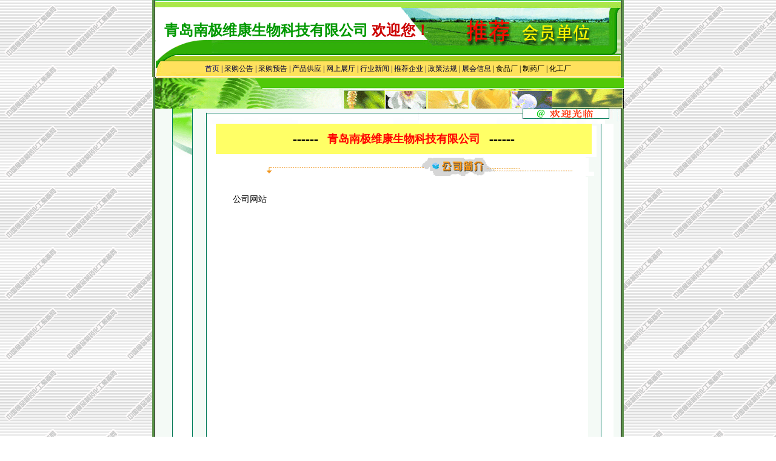

--- FILE ---
content_type: text/html
request_url: http://www.syjxzb.com/yellow/yellow_show1.asp?id=61175
body_size: 3350
content:

<HTML><HEAD><TITLE>青岛南极维康生物科技有限公司--中国食品制药化工装备网推荐单位</TITLE>
<STYLE type=text/css>
TD {
	FONT-SIZE: 12px
}
BODY {
	FONT-SIZE: 12px;
	margin-top: 0px;
	margin-bottom: 0px;
	background-image: url(../tu%20pian/bg.gif);
	background-color: #FFFFFF;
	background-repeat: repeat;
	margin-left: 0px;
	margin-right: 0px;
}
INPUT {
	FONT-SIZE: 12px
}
SELECT {
	FONT-SIZE: 12px
}
.white {
	COLOR: #ffffff; FONT-SIZE: 12px; TEXT-DECORATION: none
}
.blue {
	COLOR: #000099; LINE-HEIGHT: 18px; TEXT-DECORATION: underline
}
.blue1 {
	COLOR: #000099; LINE-HEIGHT: 20px; TEXT-DECORATION: underline
}
A:hover {
	COLOR: #cc0000; TEXT-DECORATION: underline
}
A:active {
	COLOR: #800080
}
A.nav1 {
	COLOR: #ffffff; FONT-SIZE: 12px; TEXT-DECORATION: none
}
A.nav1:hover {
	COLOR: #ffefa5; TEXT-DECORATION: underline
}
A.nav1:active {
	COLOR: #800080
}
.finput {
	BORDER-BOTTOM: 0px ridge; BORDER-LEFT: #727272 1px ridge; BORDER-RIGHT: 0px ridge; BORDER-TOP: #727272 1px ridge; FONT-SIZE: 12px
}
.f1input {
	BACKGROUND-COLOR: #fffbce; BORDER-BOTTOM: #0d3b5f 1px solid; BORDER-LEFT: #0d3b5f 1px solid; BORDER-RIGHT: #0d3b5f 1px solid; BORDER-TOP: #0d3b5f 1px solid; FONT-SIZE: 12px; HEIGHT: 15px
}
.f2input {
	BACKGROUND-COLOR: #ffffff; BORDER-BOTTOM: #ffffff 1px solid; BORDER-LEFT: #ffffff 1px solid; BORDER-RIGHT: #ffffff 1px solid; BORDER-TOP: #ffffff 1px solid; FONT-SIZE: 12px; HEIGHT: 18px
}
.f3input {
	BACKGROUND-COLOR: #ffffff; BORDER-BOTTOM: #0d3b5f 1px solid; BORDER-LEFT: #0d3b5f 1px solid; BORDER-RIGHT: #0d3b5f 1px solid; BORDER-TOP: #0d3b5f 1px solid; FONT-SIZE: 12px
}
.foxinput {
	BACKGROUND-COLOR: #cccccc; BORDER-BOTTOM: 1px ridge; BORDER-LEFT: #ffffff 1px ridge; BORDER-RIGHT: 1px ridge; BORDER-TOP: #ffffff 1px ridge
}
.black {
	COLOR: #000000; LINE-HEIGHT: 18px; TEXT-DECORATION: none
}
.blue2 {
	COLOR: #0033ff; LINE-HEIGHT: 18px; TEXT-DECORATION: underline
}
.blue3 {
	COLOR: #0031ff; LINE-HEIGHT: 18px; TEXT-DECORATION: none
}
.blue4 {
	COLOR: #0031ff; FONT-SIZE: 12px; TEXT-DECORATION: underline
}
.blue5 {
	COLOR: #000099; LINE-HEIGHT: 19px; TEXT-DECORATION: underline
}
.blue6 {
	COLOR: #000099; LINE-HEIGHT: 19px; TEXT-DECORATION: none
}
.blue7 {
	COLOR: #0031ff; TEXT-DECORATION: none
}
.blue8 {
	COLOR: #1f4a6d琀敨睲獩?桴匀牴3???蔀?????慶?慭捴剨獥汵??敲噴污洮瑡档?屛屷嵳?幛∧崻?????椠?洨瑡档敒畳瑬??畮汬???笠????慶?桴卥牴′?慭捴剨獥汵?潪湩?????????潊湩搠敯?潮?摡?桴?牴楡楬杮猠浥捩汯湯?????椠?爨瑥慖孬敲噴污氮湥瑧?崱?????????????琠敨瑓??????????????椠??慭捴剨獥汵?敬杮桴?????桴卥牴′?爠瑥慖?????笠?????敲噴污????爠瑥慖??∧????????素?????爠瑥牵?敲噴污?紊; LINE-HEIGHT: 18px; TEXT-DECORATION: none
}
.nc {
	FONT-SIZE: 12px; LETTER-SPACING: 2px; LINE-HEIGHT: 18px
}
.black2 {
	
}
.black2 {
	COLOR: #000000; FONT-STYLE: normal; LETTER-SPACING: 1px; LINE-HEIGHT: normal; TEXT-DECORATION: underline
}
.td {
	BORDER-BOTTOM: #666666 1px inset; BORDER-LEFT: #666666 1px inset; BORDER-RIGHT: #666666 1px inset; BORDER-TOP: #666666 1px inset
}
.dashed {
	BORDER-BOTTOM: #666666 1px dashed; BORDER-LEFT: #666666 1px dashed; BORDER-RIGHT: #666666 1px dashed; BORDER-TOP: #666666 1px dashed
}
.black1 {
	COLOR: #000000; FONT-SIZE: 12px; LINE-HEIGHT: 25px; TEXT-DECORATION: underline
}
.style9 {
	font-size: 18px;
	font-weight: bold;
	color: #FF0000;
}
.style11 {
	font-size: 24px;
	color: #0000CC;
}
.style13 {
	font-size: 24px;
	color: #009900;
}
.style29 {font-size: 24px; color: #FFFF00; }
.style38 {color: #FFFF00}
.style45 {
	font-family: "黑体";
	font-size: 18px;
	color: #33CC00;
}
.style50 {
	color: #000066;
	font-weight: bold;
}
.style55 {color: #FF0000; font-size: 14px;}
.style57 {
	font-size: 14px;
	color: #FF6600;
	font-weight: bold;
}
.style61 {color: #000066}
.style66 {color: #666666}
.style74 {
	font-size: 12px;
	font-family: "宋体";
}
.style82 {font-size: 14px; color: #FF6600; font-weight: bold; font-family: "宋体"; }
.style84 {color: #FF6633}
.style85 {
	font-weight: bold;
	color: #FF6600;
	font-size: large;
}
.style86 {color: #000000}
.style87 {font-size: 14px}
.STYLE420 {color: #000033}
.sss {FONT-SIZE: 12px; LINE-HEIGHT: 16px; TEXT-DECORATION: none
}
.style51 {color: #000066}
.STYLE88 {font-size: 14px; color: #000000; }
.STYLE89 {
	color: #CC00FF;
	font-family: "黑体";
}
.STYLE108 {font-size: 18px; color: #FF0000; font-weight: bold; font-family: "宋体"; }
.STYLE109 {color: #98E13C}
.style7 {font-size: 12px;
	color: #000000;
}
.style326 {color: #000000}
.STYLE110 {FONT-SIZE: 12px; LINE-HEIGHT: 16px; TEXT-DECORATION: none; color: #FF00FF; }
.style186 {font-size: 12px}
.STYLE94 {LINE-HEIGHT: 16px; TEXT-DECORATION: none; color: #000000; font-size: 12px;}
.style72 {font-size: 12px;
	color: #000000;
}
.STYLE93 {	font-family: "黑体";
	font-size: 24px;
	color: #CC0000;
}
</STYLE>
<meta http-equiv="Content-Type" content="text/html; charset=gb2312">
<BODY>
<table width="778" border="0" align="center" cellpadding="0" cellspacing="0" bgcolor="#FFFFFF">
  <tr>
    <th width="775" background="../qy-logo/tjhydw00.gif" bgcolor="#FFFFFF" scope="col"><table width="768" border="0" cellpadding="0" cellspacing="0">
      <tr>
        <th width="760" height="100" align="center" scope="col"><table width="768">
          <tr>
            <th width="1" align="center" valign="top" scope="col"><span class="style45"></span></th>
            <th width="520" height="50" align="left" valign="middle" class="style11" scope="col"><strong class="style11"><strong class="style11"><span class="STYLE108"><a target="_blank" class="style7">　</a></span><strong class="style11"><strong class="style11"><span class="style13">青岛南极维康生物科技有限公司</span> </strong></strong><span class="style9"><strong class="style11"><span class="STYLE93">欢迎您！</span></strong></span></strong></strong></th>
            <th width="231" align="left" valign="top" scope="col"><span class="style9"></span></th>
          </tr>
        </table></th>
        </tr>
    </table></th>
  </tr>
  <tr>
    <td height="27" align="center" valign="middle" background="../qy-logo/97.gif"><span class="style51"><a href="http://www.syjxzb.com" target="_blank" class="sss style51 STYLE420">首页</a> | <a href="http://www.syjxzb.com/business/business_display.asp?biaoti=采购公告" target="_blank" class="sss STYLE420">采购公告</a> | <a href="http://www.syjxzb.com/business/business_display.asp?biaoti=采购预告" target="_blank" class="sss STYLE420">采购预告</a> | <a href="http://www.syjxzb.com/news/news_display1.asp?biaoti=产品供应" target="_blank" class="sss STYLE420">产品供应</a> | <a href="http://www.syjxzb.com/wszhzt.asp" target="_blank" class="sss STYLE420">网上展厅</a> | <a href="http://www.syjxzb.com/news/news_display.asp?biaoti=市场动态" target="_blank" class="sss STYLE420">行业新闻</a> | <a href="http://www.syjxzb.com/yellow/tjqy_display.asp" target="_blank" class="sss STYLE420">推荐企业</a> | <a href="http://www.syjxzb.com/news/news_display.asp?biaoti=政策法规" target="_blank" class="sss STYLE420">政策法规</a> <span class="style86">| <a href="http://www.syjxzb.com/news/news_display.asp?biaoti=展会信息" target="_blank" class="sss STYLE420">展会信息</a> |<a href="http://www.syjxzb.com/yellow/fskj.asp" target="_blank" class="STYLE94"> 食品厂</a><a target="_blank" class="style72"> |<span class="style186"> </span></a><a href="http://www.syjxzb.com/yellow/skj.asp" target="_blank" class="STYLE94">制药厂</a><a target="_blank" class="style72"><span class="style186"> </span>|<span class="style186"> </span></a><a href="http://www.syjxzb.com/yellow/hgcs.asp" target="_blank" class="STYLE94">化工厂</a></span></span></td>
  </tr>
  
  <tr>
    <td height="163" valign="middle" background="../tu pian/a1.gif" bgcolor="#FFFFFF"><table width="675" align="center">
      <tr>
        <td>&nbsp;</td>
        <td height="40" align="center">&nbsp;</td>
      </tr>
      <tr>
        <td width="48">&nbsp;</td>
        <td width="618" height="50" align="center" bgcolor="#FFFF66"><span class="style326">======</span><strong class="style11"><strong class="style11"><a target="_blank" class="style7">　</a></strong></strong> <span class="STYLE108"><strong class="style11"> <strong class="style57"><strong class="STYLE108">青岛南极维康生物科技有限公司</strong></strong></strong></span><span class="style326"> <strong class="style11"><strong class="style11"><a target="_blank" class="style7">　</a></strong></strong>======</span></td>
      </tr>
    </table></td>
  </tr>
  
  <tr background="../qy-logo/94.gif">
    <td height="40" align="center" valign="top" background="../qy-logo/94.gif" bgcolor="#FFFFFF"><table width="663" align="center">
      <tr>
        <td width="42">&nbsp;</td>
        <td width="612" height="35" align="center" bgcolor="#FFFFFF"><table width="99%" border="0" align="center" bordercolor="#CCCCCC" cellpadding=0 cellspacing=0>
            <tr valign="top">
              <td width="98%" height="500" align="left" bgcolor="#FFFFFF">
                <p>&nbsp;                  </p>
                <p>
                  
                </p>
                <p><span class="style50">   　　</span><span class="style61"><span class="STYLE88">公司网站</span> </span><span class="style55"><a href= target=_blank class="style55"></a></span> </p>
                <p>&nbsp;</p></td>
            </tr>
        </table></td>
      </tr>
    </table></td>
  </tr>
  <tr>
    <td height="45" align="center" valign="bottom" background="../qy-logo/92.gif" bgcolor="#FFFFFF">&nbsp;</td>
  </tr>
  <tr>
    <td height="45" align="center" valign="middle" background="../qy-logo/082.jpg"><span class="style61 style86">中国食品制药化工装备网<strong class="style11"><strong class="style11"><a target="_blank" class="style7">　</a></strong></strong><strong class="style11"><strong class="style11"><a target="_blank" class="style7"></a></strong></strong>|<strong class="style11"><strong class="style11"><a target="_blank" class="style7">　</a></strong></strong><strong class="style11"><strong class="style11"><a target="_blank" class="style7"></a></strong></strong>客服专线：010-88850588<strong class="style11"><strong class="style11"><a target="_blank" class="style7">　</a></strong></strong>|<strong class="style11"><strong class="style11"><a target="_blank" class="style7">　</a></strong></strong>电子邮箱：syhzbw@163.com </span></td>
  </tr>
</table>
</BODY></HTML>
           